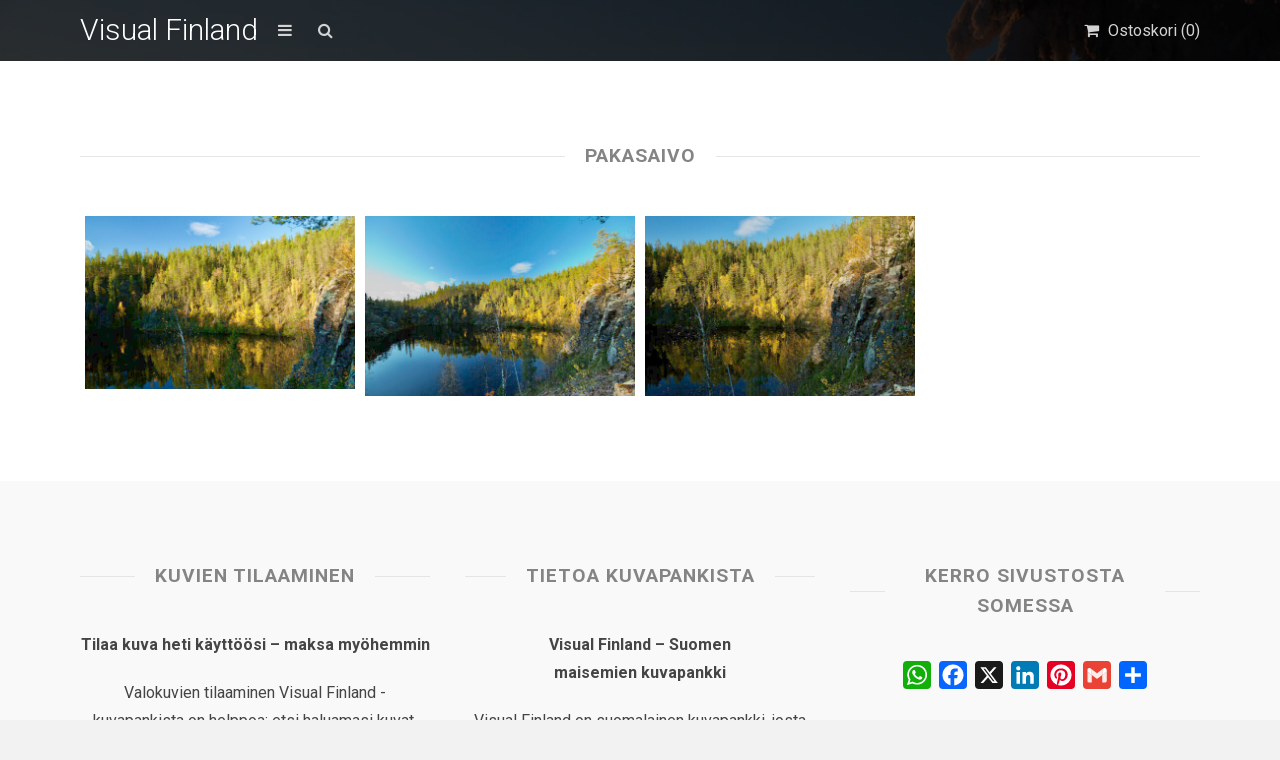

--- FILE ---
content_type: text/html; charset=UTF-8
request_url: https://visualfinland.com/downloads/tag/pakasaivo/
body_size: 15100
content:
<!DOCTYPE html>
<html lang="fi">
	<head>
		<meta charset="UTF-8">
		<meta name="viewport" content="width=device-width, initial-scale=1, maximum-scale=1, user-scalable=0"/>
		<link rel="profile" href="http://gmpg.org/xfn/11">
		<link rel="pingback" href="https://visualfinland.com/xmlrpc.php">
		
				
		<meta name='robots' content='index, follow, max-image-preview:large, max-snippet:-1, max-video-preview:-1' />

	<!-- This site is optimized with the Yoast SEO plugin v26.8 - https://yoast.com/product/yoast-seo-wordpress/ -->
	<title>Pakasaivo | Kuvia | Visual Finland -kuvapankki</title>
	<meta name="description" content="Visual Finland on suomalainen kuvapankki, josta löydät kauniita kuvia Suomesta. Tilaa kuvatoimiston Suomi-valokuvia omaan käyttöösi. Tervetuloa!" />
	<link rel="canonical" href="https://visualfinland.com/downloads/tag/pakasaivo/" />
	<meta property="og:locale" content="fi_FI" />
	<meta property="og:type" content="article" />
	<meta property="og:title" content="Pakasaivo | Kuvia | Visual Finland -kuvapankki" />
	<meta property="og:description" content="Visual Finland on suomalainen kuvapankki, josta löydät kauniita kuvia Suomesta. Tilaa kuvatoimiston Suomi-valokuvia omaan käyttöösi. Tervetuloa!" />
	<meta property="og:url" content="https://visualfinland.com/downloads/tag/pakasaivo/" />
	<meta property="og:site_name" content="Visual Finland" />
	<meta property="og:image" content="https://visualfinland.com/wp-content/uploads/2020/08/Kilpisjarvi-Visualfinland-JuhaKalaoja.jpg" />
	<meta property="og:image:width" content="1920" />
	<meta property="og:image:height" content="1036" />
	<meta property="og:image:type" content="image/jpeg" />
	<meta name="twitter:card" content="summary_large_image" />
	<meta name="twitter:site" content="@visualfinland" />
	<script type="application/ld+json" class="yoast-schema-graph">{"@context":"https://schema.org","@graph":[{"@type":"CollectionPage","@id":"https://visualfinland.com/downloads/tag/pakasaivo/","url":"https://visualfinland.com/downloads/tag/pakasaivo/","name":"Pakasaivo | Kuvia | Visual Finland -kuvapankki","isPartOf":{"@id":"https://visualfinland.com/#website"},"primaryImageOfPage":{"@id":"https://visualfinland.com/downloads/tag/pakasaivo/#primaryimage"},"image":{"@id":"https://visualfinland.com/downloads/tag/pakasaivo/#primaryimage"},"thumbnailUrl":"https://visualfinland.com/wp-content/uploads/edd/2023/02/IMG_6303-scaled.jpeg","description":"Visual Finland on suomalainen kuvapankki, josta löydät kauniita kuvia Suomesta. Tilaa kuvatoimiston Suomi-valokuvia omaan käyttöösi. Tervetuloa!","breadcrumb":{"@id":"https://visualfinland.com/downloads/tag/pakasaivo/#breadcrumb"},"inLanguage":"fi"},{"@type":"ImageObject","inLanguage":"fi","@id":"https://visualfinland.com/downloads/tag/pakasaivo/#primaryimage","url":"https://visualfinland.com/wp-content/uploads/edd/2023/02/IMG_6303-scaled.jpeg","contentUrl":"https://visualfinland.com/wp-content/uploads/edd/2023/02/IMG_6303-scaled.jpeg","width":2560,"height":1645},{"@type":"BreadcrumbList","@id":"https://visualfinland.com/downloads/tag/pakasaivo/#breadcrumb","itemListElement":[{"@type":"ListItem","position":1,"name":"Home","item":"https://visualfinland.com/"},{"@type":"ListItem","position":2,"name":"Pakasaivo"}]},{"@type":"WebSite","@id":"https://visualfinland.com/#website","url":"https://visualfinland.com/","name":"Visual Finland","description":"Suomen maisemien kuvapankki","potentialAction":[{"@type":"SearchAction","target":{"@type":"EntryPoint","urlTemplate":"https://visualfinland.com/?s={search_term_string}"},"query-input":{"@type":"PropertyValueSpecification","valueRequired":true,"valueName":"search_term_string"}}],"inLanguage":"fi"}]}</script>
	<!-- / Yoast SEO plugin. -->


<link rel='dns-prefetch' href='//static.addtoany.com' />
<link rel='dns-prefetch' href='//www.googletagmanager.com' />
<link rel='dns-prefetch' href='//fonts.googleapis.com' />
<link rel="alternate" type="application/rss+xml" title="Visual Finland &raquo; syöte" href="https://visualfinland.com/feed/" />
<link rel="alternate" type="application/rss+xml" title="Visual Finland &raquo; kommenttien syöte" href="https://visualfinland.com/comments/feed/" />
<link rel="alternate" type="application/rss+xml" title="Syöte: Visual Finland &raquo; Pakasaivo Download Tag" href="https://visualfinland.com/downloads/tag/pakasaivo/feed/" />
<style id='wp-img-auto-sizes-contain-inline-css' type='text/css'>
img:is([sizes=auto i],[sizes^="auto," i]){contain-intrinsic-size:3000px 1500px}
/*# sourceURL=wp-img-auto-sizes-contain-inline-css */
</style>
<style id='wp-emoji-styles-inline-css' type='text/css'>

	img.wp-smiley, img.emoji {
		display: inline !important;
		border: none !important;
		box-shadow: none !important;
		height: 1em !important;
		width: 1em !important;
		margin: 0 0.07em !important;
		vertical-align: -0.1em !important;
		background: none !important;
		padding: 0 !important;
	}
/*# sourceURL=wp-emoji-styles-inline-css */
</style>
<link rel='stylesheet' id='simple-google-adsense-styles-css' href='https://visualfinland.com/wp-content/plugins/simple-google-adsense/assets/css/adsense.css?ver=1.2.0' type='text/css' media='all' />
<link rel='stylesheet' id='edd-styles-css' href='https://visualfinland.com/wp-content/plugins/easy-digital-downloads/assets/css/edd.min.css?ver=3.1.5' type='text/css' media='all' />
<style id='edd-styles-inline-css' type='text/css'>
body{--edd-blocks-light-grey:#eee;}
/*# sourceURL=edd-styles-inline-css */
</style>
<link rel='stylesheet' id='css-stocky-css' href='https://visualfinland.com/wp-content/themes/stocky/style.css?ver=6.9' type='text/css' media='all' />
<link rel='stylesheet' id='jquery-fancybox-css' href='https://visualfinland.com/wp-content/themes/stocky/includes/fancybox/jquery.fancybox.css?ver=6.9' type='text/css' media='all' />
<link rel='stylesheet' id='font-Roboto-css' href='//fonts.googleapis.com/css?family=Roboto%3A300%2C400%2C400italic%2C700%2C700italic&#038;ver=6.9' type='text/css' media='all' />
<link rel='stylesheet' id='font-awesome-css' href='https://visualfinland.com/wp-content/themes/stocky/includes/css/font-awesome.min.css?ver=6.9' type='text/css' media='all' />
<link rel='stylesheet' id='addtoany-css' href='https://visualfinland.com/wp-content/plugins/add-to-any/addtoany.min.css?ver=1.16' type='text/css' media='all' />
<script type="text/javascript" id="addtoany-core-js-before">
/* <![CDATA[ */
window.a2a_config=window.a2a_config||{};a2a_config.callbacks=[];a2a_config.overlays=[];a2a_config.templates={};a2a_localize = {
	Share: "Share",
	Save: "Save",
	Subscribe: "Subscribe",
	Email: "Email",
	Bookmark: "Bookmark",
	ShowAll: "Show all",
	ShowLess: "Show less",
	FindServices: "Find service(s)",
	FindAnyServiceToAddTo: "Instantly find any service to add to",
	PoweredBy: "Powered by",
	ShareViaEmail: "Share via email",
	SubscribeViaEmail: "Subscribe via email",
	BookmarkInYourBrowser: "Bookmark in your browser",
	BookmarkInstructions: "Press Ctrl+D or \u2318+D to bookmark this page",
	AddToYourFavorites: "Add to your favorites",
	SendFromWebOrProgram: "Send from any email address or email program",
	EmailProgram: "Email program",
	More: "More&#8230;",
	ThanksForSharing: "Thanks for sharing!",
	ThanksForFollowing: "Thanks for following!"
};


//# sourceURL=addtoany-core-js-before
/* ]]> */
</script>
<script type="text/javascript" defer src="https://static.addtoany.com/menu/page.js" id="addtoany-core-js"></script>
<script type="text/javascript" src="https://visualfinland.com/wp-includes/js/jquery/jquery.min.js?ver=3.7.1" id="jquery-core-js"></script>
<script type="text/javascript" src="https://visualfinland.com/wp-includes/js/jquery/jquery-migrate.min.js?ver=3.4.1" id="jquery-migrate-js"></script>
<script type="text/javascript" defer src="https://visualfinland.com/wp-content/plugins/add-to-any/addtoany.min.js?ver=1.1" id="addtoany-jquery-js"></script>
<script type="text/javascript" id="ulwm-no-right-click-js-extra">
/* <![CDATA[ */
var ulwmNRCargs = {"rightclick":"Y","draganddrop":"Y"};
//# sourceURL=ulwm-no-right-click-js-extra
/* ]]> */
</script>
<script type="text/javascript" src="https://visualfinland.com/wp-content/plugins/ultimate-watermark/assets/js/no-right-click.js?ver=1.1.1" id="ulwm-no-right-click-js"></script>
<script type="text/javascript" src="https://visualfinland.com/wp-content/themes/stocky/includes/fancybox/jquery.fancybox.pack.js?ver=6.9" id="jquery-fancybox-js"></script>
<script type="text/javascript" src="https://visualfinland.com/wp-content/themes/stocky/includes/js/jquery.stellar.js?ver=6.9" id="jquery-stellar-js"></script>
<script type="text/javascript" src="https://visualfinland.com/wp-content/themes/stocky/includes/js/jquery.mobilemenu.js?ver=6.9" id="jquery-mobilemenu-js"></script>
<script type="text/javascript" src="https://visualfinland.com/wp-content/themes/stocky/includes/js/jquery.fitvids.js?ver=6.9" id="jquery-fitvids-js"></script>

<!-- Google tag (gtag.js) snippet added by Site Kit -->
<!-- Google Analytics snippet added by Site Kit -->
<!-- Google Ads snippet added by Site Kit -->
<script type="text/javascript" src="https://www.googletagmanager.com/gtag/js?id=GT-K8DZNG4R" id="google_gtagjs-js" async></script>
<script type="text/javascript" id="google_gtagjs-js-after">
/* <![CDATA[ */
window.dataLayer = window.dataLayer || [];function gtag(){dataLayer.push(arguments);}
gtag("set","linker",{"domains":["visualfinland.com"]});
gtag("js", new Date());
gtag("set", "developer_id.dZTNiMT", true);
gtag("config", "GT-K8DZNG4R");
gtag("config", "AW-16516741316");
//# sourceURL=google_gtagjs-js-after
/* ]]> */
</script>
<link rel="https://api.w.org/" href="https://visualfinland.com/wp-json/" /><link rel="alternate" title="JSON" type="application/json" href="https://visualfinland.com/wp-json/wp/v2/edd-tags/2824" /><link rel="EditURI" type="application/rsd+xml" title="RSD" href="https://visualfinland.com/xmlrpc.php?rsd" />
<meta name="generator" content="WordPress 6.9" />
		<script type="text/javascript">
			//<![CDATA[
			var show_msg = '';
			if (show_msg !== '0') {
				var options = {view_src: "View Source is disabled!", inspect_elem: "Inspect Element is disabled!", right_click: "Right click is disabled!", copy_cut_paste_content: "Cut/Copy/Paste is disabled!", image_drop: "Image Drag-n-Drop is disabled!" }
			} else {
				var options = '';
			}

         	function nocontextmenu(e) { return false; }
         	document.oncontextmenu = nocontextmenu;
         	document.ondragstart = function() { return false;}

			document.onmousedown = function (event) {
				event = (event || window.event);
				if (event.keyCode === 123) {
					if (show_msg !== '0') {show_toast('inspect_elem');}
					return false;
				}
			}
			document.onkeydown = function (event) {
				event = (event || window.event);
				//alert(event.keyCode);   return false;
				if (event.keyCode === 123 ||
						event.ctrlKey && event.shiftKey && event.keyCode === 73 ||
						event.ctrlKey && event.shiftKey && event.keyCode === 75) {
					if (show_msg !== '0') {show_toast('inspect_elem');}
					return false;
				}
				if (event.ctrlKey && event.keyCode === 85) {
					if (show_msg !== '0') {show_toast('view_src');}
					return false;
				}
			}
			function addMultiEventListener(element, eventNames, listener) {
				var events = eventNames.split(' ');
				for (var i = 0, iLen = events.length; i < iLen; i++) {
					element.addEventListener(events[i], function (e) {
						e.preventDefault();
						if (show_msg !== '0') {
							show_toast(listener);
						}
					});
				}
			}
			addMultiEventListener(document, 'contextmenu', 'right_click');
			addMultiEventListener(document, 'cut copy paste print', 'copy_cut_paste_content');
			addMultiEventListener(document, 'drag drop', 'image_drop');
			function show_toast(text) {
				var x = document.getElementById("amm_drcfw_toast_msg");
				x.innerHTML = eval('options.' + text);
				x.className = "show";
				setTimeout(function () {
					x.className = x.className.replace("show", "")
				}, 3000);
			}
		//]]>
		</script>
		<style type="text/css">body * :not(input):not(textarea){user-select:none !important; -webkit-touch-callout: none !important;  -webkit-user-select: none !important; -moz-user-select:none !important; -khtml-user-select:none !important; -ms-user-select: none !important;}#amm_drcfw_toast_msg{visibility:hidden;min-width:250px;margin-left:-125px;background-color:#333;color:#fff;text-align:center;border-radius:2px;padding:16px;position:fixed;z-index:999;left:50%;bottom:30px;font-size:17px}#amm_drcfw_toast_msg.show{visibility:visible;-webkit-animation:fadein .5s,fadeout .5s 2.5s;animation:fadein .5s,fadeout .5s 2.5s}@-webkit-keyframes fadein{from{bottom:0;opacity:0}to{bottom:30px;opacity:1}}@keyframes fadein{from{bottom:0;opacity:0}to{bottom:30px;opacity:1}}@-webkit-keyframes fadeout{from{bottom:30px;opacity:1}to{bottom:0;opacity:0}}@keyframes fadeout{from{bottom:30px;opacity:1}to{bottom:0;opacity:0}}</style>
		
		<!-- GA Google Analytics @ https://m0n.co/ga -->
		<script async src="https://www.googletagmanager.com/gtag/js?id= AW-11070627020"></script>
		<script>
			window.dataLayer = window.dataLayer || [];
			function gtag(){dataLayer.push(arguments);}
			gtag('js', new Date());
			gtag('config', ' AW-11070627020');
		</script>

	<meta name="generator" content="Site Kit by Google 1.171.0" />                <!-- auto ad code generated with AdFlow plugin v1.2.0 -->
                <script async src="//pagead2.googlesyndication.com/pagead/js/adsbygoogle.js"></script>
                <script>
                (adsbygoogle = window.adsbygoogle || []).push({
                     google_ad_client: "ca-G-G63X3CSZ8G",
                     enable_page_level_ads: true
                });
                </script>      
                <!-- / AdFlow plugin --><meta name="generator" content="Easy Digital Downloads v3.1.5" />
<style type="text/css">
a {
	color:#d89d08;
}

a:hover,
.meta_block a:hover {
	color:#473f22;
}

input[type="submit"],
button[type="submit"],
.btn,
div.fes-form .fes-submit input[type="submit"],
a.button,
a.more-link,
.widget .cart_item.edd_checkout a,
.stocky_navigation a,
.fes-product-list-pagination-container a,
.edd-reviews-voting-buttons a.vote-yes,
.edd-reviews-voting-buttons a.vote-no,
#edd-purchase-button,
.edd-submit,
input.edd-submit[type="submit"],
.edd-submit.button,
.edd-submit.button:visited,
.navigation a,
.navigation span.current,
a.insert-file-row  {
	border-color:#e5b20b !important;
	color:#e5b20b !important;
}

input[type="submit"]:hover,
button[type="submit"]:hover,
.btn:hover,
div.fes-form .fes-submit input[type="submit"]:hover,
a.button:hover,
a.more-link:hover,
.widget .cart_item.edd_checkout a:hover,
.stocky_navigation a:hover,
.fes-product-list-pagination-container a:hover,
.edd-reviews-voting-buttons a.vote-yes:hover,
.edd-reviews-voting-buttons a.vote-no:hover,
#edd-purchase-button:hover,
.edd-submit:hover,
input.edd-submit[type="submit"]:hover,
.edd-submit.button:hover,
.navigation a:hover,
.navigation span.current,
a.insert-file-row:hover,
.sweet-alert button  {
	background-color:#e5b20b !important;
}

#header,
body.page-template-page-login-php {
	background-image:url("https://visualfinland.com/wp-content/uploads/2021/12/visualfinland_etusivu_2875kp.jpeg");
}
#home_cta {
	background-image:url("https://visualfinland.com/wp-content/uploads/2025/11/Black-Minimalist-Nature-Vintage-Banner-5-scaled.jpg");
}
</style><script type="text/javascript">
/* <![CDATA[  */


jQuery(document).ready(function($){

	// load mobile menu
	$('#main_menu ul.menu').mobileMenu();
    $('select.select-menu').each(function(){
        var title = $(this).attr('title');
        if( $('option:selected', this).val() != ''  ) title = $('option:selected',this).text();
        $(this)
            .css({'z-index':10,'opacity':0,'-khtml-appearance':'none'})
            .after('<span class="select">' + title + '</span>')
            .change(function(){
                val = $('option:selected',this).text();
                $(this).next().text(val);
            })
    });

	/* Masonry */
	var $container = $('.edd_downloads_list');
	// initialize Masonry after all images have loaded
	$container.imagesLoaded( function() {
		$container.masonry( { itemSelector: '.edd_download' } );
	});
	
	// Moving the pagination up a div
	var $edd_pagination = $('#edd_download_pagination');
	$edd_pagination.parent().after($edd_pagination);

	/* Parallax */
	(function(){
		var ua = navigator.userAgent,
		isMobileWebkit = /WebKit/.test(ua) && /Mobile/.test(ua);

		/* only show if not on mobile */
		if (isMobileWebkit) {
// 			$('html').addClass('stocky_mobile');
		} else {
			$.stellar({
				horizontalScrolling: false,
				verticalOffset: 0
			});
		}

	})();

	// FitVids
	$("#content").fitVids();

	/* Menu Toggle */
	$('#menu_toggle').click(function() {
		$('#main_menu').slideToggle('fast');
	});

	/* Search Toggle */
	$('#search_toggle').click(function() {
		$('#search_wrap').slideToggle('fast');
	});

	/* Ratings */
	$( '.comment_form_rating .edd_reviews_rating_box' ).find('a').on('click', function (e) {
		e.preventDefault();
		$( '.comment_form_rating .edd_reviews_rating_box' ).find('a').removeClass( 'active' );
		$( this ).addClass( 'active' );
	});

	/* Add span within comment reply title, move the <small> outside of it */
	$('#reply-title').wrapInner('<span>').append( $('#reply-title small') );

	// Increase counter on add to cart
	$('.purAddToCart').ajaxComplete(function(event,request, settings) {
		if(JSON.parse(request.responseText).msgId == 0) {
			var currentCount = parseInt($('#header_cart_count').text());
			var newCount = currentCount + 1;
			$('#header_cart_count').text(newCount);
		}
	});

	// Fancybox
	if( $('.lightbox').length ) {
		$(".lightbox").attr('rel', 'gallery').fancybox({
			'transitionIn'		: 'fade',
			'transitionOut'		: 'fade',
			'showNavArrows' 	: 'true'
		});
	}


});
/* ]]> */
</script>
<!-- Google AdSense meta tags added by Site Kit -->
<meta name="google-adsense-platform-account" content="ca-host-pub-2644536267352236">
<meta name="google-adsense-platform-domain" content="sitekit.withgoogle.com">
<!-- End Google AdSense meta tags added by Site Kit -->
<style type="text/css">.recentcomments a{display:inline !important;padding:0 !important;margin:0 !important;}</style><link rel="icon" href="https://visualfinland.com/wp-content/uploads/2018/08/cropped-vuoristo-245x245.jpg" sizes="32x32" />
<link rel="icon" href="https://visualfinland.com/wp-content/uploads/2018/08/cropped-vuoristo-245x245.jpg" sizes="192x192" />
<link rel="apple-touch-icon" href="https://visualfinland.com/wp-content/uploads/2018/08/cropped-vuoristo-245x245.jpg" />
<meta name="msapplication-TileImage" content="https://visualfinland.com/wp-content/uploads/2018/08/cropped-vuoristo-280x280.jpg" />
<noscript><style id="rocket-lazyload-nojs-css">.rll-youtube-player, [data-lazy-src]{display:none !important;}</style></noscript>	</head>
	<body class="archive tax-download_tag term-pakasaivo term-2824 wp-theme-stocky button_light content_left edd-js-none">
		<section id="site_wrap">

			
			<header class="wrapper dark_scheme" id="header" data-stellar-background-ratio="0.5">
				<div class="container">

					<div id="menu_wrap" class="clearfix">

						
						<div id="logo_wrap">
						<h1 class="sitename_logo"><a href="https://visualfinland.com" title="Visual Finland">Visual Finland</a></h1>
						</div>

						
												<a href="#" id="menu_toggle"></a>
						
						<a href="#" id="search_toggle"></a>

						<div id="cart_links" class="clearfix">
							<ul>

								
									
								
								<li>
									<a href="https://visualfinland.com/home/kuvatilaus/" title="Ostoskori" id="head_cart">
										<span>Ostoskori (<span id="header_cart_count" class="edd-cart-quantity">0</span>)</span>
									</a>
								</li>

								
							</ul>
						</div>

						<div id="search_wrap">
							<form method="get" class="searchform" action="https://visualfinland.com/">
	<div>
		<input type="text" class="search_input" value="" name="s" onfocus="if (this.value == 'Search Products') {this.value = '';}" onblur="if (this.value == '') {this.value = 'Search Products';}" />
		<input type="hidden" id="searchsubmit" value="Search" />
		<input type="hidden" name="post_type" value="download" />
	</div>
</form>						</div>

					</div>

										<nav id="main_menu" class="clearfix ">
						<div id="stocky_menu_container" class="menu-valikko-container"><ul id="stocky_menu" class="menu"><li id="menu-item-3400" class="menu-item menu-item-type-custom menu-item-object-custom menu-item-home menu-item-3400"><a href="https://visualfinland.com">Etusivu</a></li>
<li id="menu-item-3406" class="menu-item menu-item-type-post_type menu-item-object-page menu-item-3406"><a href="https://visualfinland.com/nain-tilaat-kuvan-visual-finland-kuvapankista/">Näin tilaat kuvan</a></li>
<li id="menu-item-3594" class="menu-item menu-item-type-post_type menu-item-object-page menu-item-3594"><a href="https://visualfinland.com/lisatietoa-laskutuksesta/">Tietoa laskutuksesta</a></li>
<li id="menu-item-7771" class="menu-item menu-item-type-post_type menu-item-object-page menu-item-7771"><a href="https://visualfinland.com/usein-kysytyt-kysymykset-ukk/">Usein kysytyt kysymykset</a></li>
<li id="menu-item-11403" class="menu-item menu-item-type-post_type menu-item-object-page menu-item-11403"><a href="https://visualfinland.com/tietosuojaseloste-2/">Tietosuojaseloste</a></li>
<li id="menu-item-7772" class="menu-item menu-item-type-post_type menu-item-object-page menu-item-7772"><a href="https://visualfinland.com/palaute/">Ota yhteyttä</a></li>
<li id="menu-item-8954" class="menu-item menu-item-type-post_type menu-item-object-page menu-item-8954"><a href="https://visualfinland.com/kuvapankki-kuvien-hyodyntaminen/">Referenssit</a></li>
</ul></div>					</nav>

					
				</div>
			</header>

			
			<section class="wrapper" id="content">				<div class="container clearfix"><div class="the_archive" >
	
	<div class="box_title">
		<h4>
								Pakasaivo				</h4>
	</div>

	
	
		<section id="image_grid" class="clearfix">
			<div id="stocky_downloads_list" class="edd_downloads_list">
				
					<div class="edd_download post-10387 type-download status-publish has-post-thumbnail hentry download_category-lappi-kuvapankki download_category-muonio-kuvia-muoniosta-kuvapankki download_tag-jarvi download_tag-lappi download_tag-muonio-kuvapankki-kuvia-muoniosta download_tag-pakasaivo download_tag-retkikohde download_tag-retkipaikka download_tag-rotko download_tag-rotkojarvi download_tag-saamelaisuus download_tag-syyskuvia-suomesta-syksy-kuvia edd-download edd-download-cat-lappi-kuvapankki edd-download-cat-muonio-kuvia-muoniosta-kuvapankki edd-download-tag-jarvi edd-download-tag-lappi edd-download-tag-muonio-kuvapankki-kuvia-muoniosta edd-download-tag-pakasaivo edd-download-tag-retkikohde edd-download-tag-retkipaikka edd-download-tag-rotko edd-download-tag-rotkojarvi edd-download-tag-saamelaisuus edd-download-tag-syyskuvia-suomesta-syksy-kuvia">
						<div class="edd_download_inner">
								<div class="edd_download_image">
		<a href="https://visualfinland.com/downloads/pakasaivo-saamelaisten-pyha-rotkojarvi/" title="Pakasaivo – saamelaisten pyhä rotkojärvi">
			<img width="548" height="352" src="data:image/svg+xml,%3Csvg%20xmlns='http://www.w3.org/2000/svg'%20viewBox='0%200%20548%20352'%3E%3C/svg%3E" class="attachment-product_main size-product_main wp-post-image" alt="" decoding="async" fetchpriority="high" data-lazy-srcset="https://visualfinland.com/wp-content/uploads/edd/2023/02/IMG_6303-scaled-548x352.jpeg 548w, https://visualfinland.com/wp-content/uploads/edd/2023/02/IMG_6303-scaled-768x494.jpeg 768w, https://visualfinland.com/wp-content/uploads/edd/2023/02/IMG_6303-scaled-1536x987.jpeg 1536w, https://visualfinland.com/wp-content/uploads/edd/2023/02/IMG_6303-scaled-2048x1316.jpeg 2048w, https://visualfinland.com/wp-content/uploads/edd/2023/02/IMG_6303-scaled-1560x1002.jpeg 1560w, https://visualfinland.com/wp-content/uploads/edd/2023/02/IMG_6303-scaled-245x157.jpeg 245w" data-lazy-sizes="(max-width: 548px) 100vw, 548px" data-lazy-src="https://visualfinland.com/wp-content/uploads/edd/2023/02/IMG_6303-scaled-548x352.jpeg" /><noscript><img width="548" height="352" src="https://visualfinland.com/wp-content/uploads/edd/2023/02/IMG_6303-scaled-548x352.jpeg" class="attachment-product_main size-product_main wp-post-image" alt="" decoding="async" fetchpriority="high" srcset="https://visualfinland.com/wp-content/uploads/edd/2023/02/IMG_6303-scaled-548x352.jpeg 548w, https://visualfinland.com/wp-content/uploads/edd/2023/02/IMG_6303-scaled-768x494.jpeg 768w, https://visualfinland.com/wp-content/uploads/edd/2023/02/IMG_6303-scaled-1536x987.jpeg 1536w, https://visualfinland.com/wp-content/uploads/edd/2023/02/IMG_6303-scaled-2048x1316.jpeg 2048w, https://visualfinland.com/wp-content/uploads/edd/2023/02/IMG_6303-scaled-1560x1002.jpeg 1560w, https://visualfinland.com/wp-content/uploads/edd/2023/02/IMG_6303-scaled-245x157.jpeg 245w" sizes="(max-width: 548px) 100vw, 548px" /></noscript>		</a>
		<div class="stocky_hover_details ">

			<div class="stocky_hover_lines">

				<a href="https://visualfinland.com/downloads/pakasaivo-saamelaisten-pyha-rotkojarvi/" title="Pakasaivo – saamelaisten pyhä rotkojärvi" class="dcs_view_details">Katso kuva</a>

				
			</div>

		</div>
	</div>
						</div>
					</div>

				
					<div class="edd_download post-10385 type-download status-publish has-post-thumbnail hentry download_category-lappi-kuvapankki download_category-muonio-kuvia-muoniosta-kuvapankki download_tag-lappi download_tag-muonio-kuvapankki-kuvia-muoniosta download_tag-pakasaivo download_tag-rotko download_tag-rotkojarvi download_tag-saamelaisuus download_tag-syyskuvia-suomesta-syksy-kuvia edd-download edd-download-cat-lappi-kuvapankki edd-download-cat-muonio-kuvia-muoniosta-kuvapankki edd-download-tag-lappi edd-download-tag-muonio-kuvapankki-kuvia-muoniosta edd-download-tag-pakasaivo edd-download-tag-rotko edd-download-tag-rotkojarvi edd-download-tag-saamelaisuus edd-download-tag-syyskuvia-suomesta-syksy-kuvia">
						<div class="edd_download_inner">
								<div class="edd_download_image">
		<a href="https://visualfinland.com/downloads/pakasaivo-nayttava-rotkojarvi-lapissa/" title="Pakasaivo – näyttävä rotkojärvi Lapissa">
			<img width="548" height="365" src="data:image/svg+xml,%3Csvg%20xmlns='http://www.w3.org/2000/svg'%20viewBox='0%200%20548%20365'%3E%3C/svg%3E" class="attachment-product_main size-product_main wp-post-image" alt="" decoding="async" data-lazy-srcset="https://visualfinland.com/wp-content/uploads/edd/2023/02/IMG_6309-scaled-548x365.jpeg 548w, https://visualfinland.com/wp-content/uploads/edd/2023/02/IMG_6309-scaled-768x512.jpeg 768w, https://visualfinland.com/wp-content/uploads/edd/2023/02/IMG_6309-scaled-1536x1024.jpeg 1536w, https://visualfinland.com/wp-content/uploads/edd/2023/02/IMG_6309-scaled-2048x1366.jpeg 2048w, https://visualfinland.com/wp-content/uploads/edd/2023/02/IMG_6309-scaled-1560x1040.jpeg 1560w, https://visualfinland.com/wp-content/uploads/edd/2023/02/IMG_6309-scaled-245x163.jpeg 245w" data-lazy-sizes="(max-width: 548px) 100vw, 548px" data-lazy-src="https://visualfinland.com/wp-content/uploads/edd/2023/02/IMG_6309-scaled-548x365.jpeg" /><noscript><img width="548" height="365" src="https://visualfinland.com/wp-content/uploads/edd/2023/02/IMG_6309-scaled-548x365.jpeg" class="attachment-product_main size-product_main wp-post-image" alt="" decoding="async" srcset="https://visualfinland.com/wp-content/uploads/edd/2023/02/IMG_6309-scaled-548x365.jpeg 548w, https://visualfinland.com/wp-content/uploads/edd/2023/02/IMG_6309-scaled-768x512.jpeg 768w, https://visualfinland.com/wp-content/uploads/edd/2023/02/IMG_6309-scaled-1536x1024.jpeg 1536w, https://visualfinland.com/wp-content/uploads/edd/2023/02/IMG_6309-scaled-2048x1366.jpeg 2048w, https://visualfinland.com/wp-content/uploads/edd/2023/02/IMG_6309-scaled-1560x1040.jpeg 1560w, https://visualfinland.com/wp-content/uploads/edd/2023/02/IMG_6309-scaled-245x163.jpeg 245w" sizes="(max-width: 548px) 100vw, 548px" /></noscript>		</a>
		<div class="stocky_hover_details ">

			<div class="stocky_hover_lines">

				<a href="https://visualfinland.com/downloads/pakasaivo-nayttava-rotkojarvi-lapissa/" title="Pakasaivo – näyttävä rotkojärvi Lapissa" class="dcs_view_details">Katso kuva</a>

				
			</div>

		</div>
	</div>
						</div>
					</div>

				
					<div class="edd_download post-10383 type-download status-publish has-post-thumbnail hentry download_category-lappi-kuvapankki download_category-muonio-kuvia-muoniosta-kuvapankki download_tag-jarvi download_tag-lappi download_tag-muonio-kuvapankki-kuvia-muoniosta download_tag-pakasaivo download_tag-retkikohde download_tag-retkipaikka download_tag-rotko download_tag-rotkojarvi download_tag-saamelaisuus edd-download edd-download-cat-lappi-kuvapankki edd-download-cat-muonio-kuvia-muoniosta-kuvapankki edd-download-tag-jarvi edd-download-tag-lappi edd-download-tag-muonio-kuvapankki-kuvia-muoniosta edd-download-tag-pakasaivo edd-download-tag-retkikohde edd-download-tag-retkipaikka edd-download-tag-rotko edd-download-tag-rotkojarvi edd-download-tag-saamelaisuus">
						<div class="edd_download_inner">
								<div class="edd_download_image">
		<a href="https://visualfinland.com/downloads/pakasaivo-saamelaisten-pyha-paikka-lapissa/" title="Pakasaivo – saamelaisten pyhä paikka Lapissa">
			<img width="548" height="365" src="data:image/svg+xml,%3Csvg%20xmlns='http://www.w3.org/2000/svg'%20viewBox='0%200%20548%20365'%3E%3C/svg%3E" class="attachment-product_main size-product_main wp-post-image" alt="" decoding="async" data-lazy-srcset="https://visualfinland.com/wp-content/uploads/edd/2023/02/IMG_6315-scaled-548x365.jpeg 548w, https://visualfinland.com/wp-content/uploads/edd/2023/02/IMG_6315-scaled-768x512.jpeg 768w, https://visualfinland.com/wp-content/uploads/edd/2023/02/IMG_6315-scaled-1536x1024.jpeg 1536w, https://visualfinland.com/wp-content/uploads/edd/2023/02/IMG_6315-scaled-2048x1366.jpeg 2048w, https://visualfinland.com/wp-content/uploads/edd/2023/02/IMG_6315-scaled-1560x1040.jpeg 1560w, https://visualfinland.com/wp-content/uploads/edd/2023/02/IMG_6315-scaled-245x163.jpeg 245w" data-lazy-sizes="(max-width: 548px) 100vw, 548px" data-lazy-src="https://visualfinland.com/wp-content/uploads/edd/2023/02/IMG_6315-scaled-548x365.jpeg" /><noscript><img width="548" height="365" src="https://visualfinland.com/wp-content/uploads/edd/2023/02/IMG_6315-scaled-548x365.jpeg" class="attachment-product_main size-product_main wp-post-image" alt="" decoding="async" srcset="https://visualfinland.com/wp-content/uploads/edd/2023/02/IMG_6315-scaled-548x365.jpeg 548w, https://visualfinland.com/wp-content/uploads/edd/2023/02/IMG_6315-scaled-768x512.jpeg 768w, https://visualfinland.com/wp-content/uploads/edd/2023/02/IMG_6315-scaled-1536x1024.jpeg 1536w, https://visualfinland.com/wp-content/uploads/edd/2023/02/IMG_6315-scaled-2048x1366.jpeg 2048w, https://visualfinland.com/wp-content/uploads/edd/2023/02/IMG_6315-scaled-1560x1040.jpeg 1560w, https://visualfinland.com/wp-content/uploads/edd/2023/02/IMG_6315-scaled-245x163.jpeg 245w" sizes="(max-width: 548px) 100vw, 548px" /></noscript>		</a>
		<div class="stocky_hover_details ">

			<div class="stocky_hover_lines">

				<a href="https://visualfinland.com/downloads/pakasaivo-saamelaisten-pyha-paikka-lapissa/" title="Pakasaivo – saamelaisten pyhä paikka Lapissa" class="dcs_view_details">Katso kuva</a>

				
			</div>

		</div>
	</div>
						</div>
					</div>

							</div>
			
			<div class="navigation masonry-brick" style="text-align: center;"></div>
		</section><!-- end #image_grid -->

	
	</div><!-- end .posts-wrap -->

<div id="sidebar" class="clearfix">
	</div>		
			</div>		</section>
		
		<footer id="footer" class="wrapper">
			<div class="container clearfix">

												<div id="footer_widgets" class="footer_widget_overflow clearfix">
					<div class="footer_widget widget"><div class="box_title"><h4>Kuvien tilaaminen</h4></div>			<div class="textwidget"><p><strong>Tilaa kuva heti käyttöösi &#8211; maksa myöhemmin</strong></p>
<ul>
<li>Valokuvien tilaaminen Visual Finland -kuvapankista on helppoa: etsi haluamasi kuvat, tee tilaus ostoskorissa ja seuraa sähköpostiisi saapuvia ohjeita. Kuvatilaukset maksetaan laskulla 14 vuorokauden maksuajalla.</li>
<li><strong>Yhteystiedot</strong></li>
<li>info(at)visualfinland.com | 040 5311 064</li>
</ul>
</div>
		</div><div class="footer_widget widget"><div class="box_title"><h4>Tietoa kuvapankista</h4></div>			<div class="textwidget"><p><strong>Visual Finland – Suomen maisemien kuvapankki</strong></p>
<ul>
<li>Visual Finland on suomalainen kuvapankki, josta voit tilata kauniita Suomi-kuvia viestintään, markkinointiin ja tilojen sisustukseen. Löydä suosikkikuvasi ja hyödynnä digitaalisia kuvatiedostoja parhaaksi katsomallasi tavalla.</li>
<li style="list-style-type: none;">
<ul>
<li>Tervetuloa ihailemaan Suomen kauneimpia maisemia!</li>
<li></li>
<li></li>
</ul>
</li>
</ul>
</div>
		</div><div class="footer_widget widget"><div class="box_title"><h4>Kerro sivustosta somessa</h4></div><div class="a2a_kit a2a_kit_size_28 addtoany_list"><a class="a2a_button_whatsapp" href="https://www.addtoany.com/add_to/whatsapp?linkurl=https%3A%2F%2Fvisualfinland.com%2Fdownloads%2Ftag%2Fpakasaivo%2F&amp;linkname=Pakasaivo%20%7C%20Kuvia%20%7C%20Visual%20Finland%20-kuvapankki" title="WhatsApp" rel="nofollow noopener" target="_blank"></a><a class="a2a_button_facebook" href="https://www.addtoany.com/add_to/facebook?linkurl=https%3A%2F%2Fvisualfinland.com%2Fdownloads%2Ftag%2Fpakasaivo%2F&amp;linkname=Pakasaivo%20%7C%20Kuvia%20%7C%20Visual%20Finland%20-kuvapankki" title="Facebook" rel="nofollow noopener" target="_blank"></a><a class="a2a_button_x" href="https://www.addtoany.com/add_to/x?linkurl=https%3A%2F%2Fvisualfinland.com%2Fdownloads%2Ftag%2Fpakasaivo%2F&amp;linkname=Pakasaivo%20%7C%20Kuvia%20%7C%20Visual%20Finland%20-kuvapankki" title="X" rel="nofollow noopener" target="_blank"></a><a class="a2a_button_linkedin" href="https://www.addtoany.com/add_to/linkedin?linkurl=https%3A%2F%2Fvisualfinland.com%2Fdownloads%2Ftag%2Fpakasaivo%2F&amp;linkname=Pakasaivo%20%7C%20Kuvia%20%7C%20Visual%20Finland%20-kuvapankki" title="LinkedIn" rel="nofollow noopener" target="_blank"></a><a class="a2a_button_pinterest" href="https://www.addtoany.com/add_to/pinterest?linkurl=https%3A%2F%2Fvisualfinland.com%2Fdownloads%2Ftag%2Fpakasaivo%2F&amp;linkname=Pakasaivo%20%7C%20Kuvia%20%7C%20Visual%20Finland%20-kuvapankki" title="Pinterest" rel="nofollow noopener" target="_blank"></a><a class="a2a_button_google_gmail" href="https://www.addtoany.com/add_to/google_gmail?linkurl=https%3A%2F%2Fvisualfinland.com%2Fdownloads%2Ftag%2Fpakasaivo%2F&amp;linkname=Pakasaivo%20%7C%20Kuvia%20%7C%20Visual%20Finland%20-kuvapankki" title="Gmail" rel="nofollow noopener" target="_blank"></a><a class="a2a_dd addtoany_share_save addtoany_share" href="https://www.addtoany.com/share"></a></div></div><div class="footer_widget widget"><div class="box_title"><h4>Suositut avainsanat</h4></div><div class="tagcloud"><a href="https://visualfinland.com/downloads/tag/arkkitehtuuri/" class="tag-cloud-link tag-link-55 tag-link-position-1" style="font-size: 8.6511627906977pt;" aria-label="arkkitehtuuri (141 kohdetta)">arkkitehtuuri</a>
<a href="https://visualfinland.com/downloads/tag/auringonlasku-kuvia-suomesta/" class="tag-cloud-link tag-link-37 tag-link-position-2" style="font-size: 15.488372093023pt;" aria-label="auringonlasku (373 kohdetta)">auringonlasku</a>
<a href="https://visualfinland.com/downloads/tag/drone-kuvia-suomesta/" class="tag-cloud-link tag-link-840 tag-link-position-3" style="font-size: 15.813953488372pt;" aria-label="drone (391 kohdetta)">drone</a>
<a href="https://visualfinland.com/downloads/tag/hailuoto/" class="tag-cloud-link tag-link-199 tag-link-position-4" style="font-size: 8.1627906976744pt;" aria-label="hailuoto (132 kohdetta)">hailuoto</a>
<a href="https://visualfinland.com/downloads/tag/helsinki/" class="tag-cloud-link tag-link-27 tag-link-position-5" style="font-size: 10.116279069767pt;" aria-label="Helsinki (173 kohdetta)">Helsinki</a>
<a href="https://visualfinland.com/downloads/tag/historia/" class="tag-cloud-link tag-link-350 tag-link-position-6" style="font-size: 10.116279069767pt;" aria-label="historia (172 kohdetta)">historia</a>
<a href="https://visualfinland.com/downloads/tag/ihminen/" class="tag-cloud-link tag-link-46 tag-link-position-7" style="font-size: 10.441860465116pt;" aria-label="ihminen (180 kohdetta)">ihminen</a>
<a href="https://visualfinland.com/downloads/tag/ihmiset/" class="tag-cloud-link tag-link-264 tag-link-position-8" style="font-size: 8.3255813953488pt;" aria-label="ihmiset (135 kohdetta)">ihmiset</a>
<a href="https://visualfinland.com/downloads/tag/ilmakuva/" class="tag-cloud-link tag-link-155 tag-link-position-9" style="font-size: 16.139534883721pt;" aria-label="ilmakuva (410 kohdetta)">ilmakuva</a>
<a href="https://visualfinland.com/downloads/tag/ilmakuvia-suomesta/" class="tag-cloud-link tag-link-1684 tag-link-position-10" style="font-size: 13.53488372093pt;" aria-label="ilmakuvia suomesta (282 kohdetta)">ilmakuvia suomesta</a>
<a href="https://visualfinland.com/downloads/tag/joki/" class="tag-cloud-link tag-link-47 tag-link-position-11" style="font-size: 13.860465116279pt;" aria-label="joki (296 kohdetta)">joki</a>
<a href="https://visualfinland.com/downloads/tag/jarvi/" class="tag-cloud-link tag-link-102 tag-link-position-12" style="font-size: 17.116279069767pt;" aria-label="järvi (464 kohdetta)">järvi</a>
<a href="https://visualfinland.com/downloads/tag/kansallismaisema/" class="tag-cloud-link tag-link-578 tag-link-position-13" style="font-size: 15.813953488372pt;" aria-label="kansallismaisema (385 kohdetta)">kansallismaisema</a>
<a href="https://visualfinland.com/downloads/tag/kansallispuisto/" class="tag-cloud-link tag-link-19 tag-link-position-14" style="font-size: 9.3023255813953pt;" aria-label="kansallispuisto (153 kohdetta)">kansallispuisto</a>
<a href="https://visualfinland.com/downloads/tag/kesakuvia-suomesta-kesa-kuvia/" class="tag-cloud-link tag-link-25 tag-link-position-15" style="font-size: 20.372093023256pt;" aria-label="kesä (733 kohdetta)">kesä</a>
<a href="https://visualfinland.com/downloads/tag/kesailta/" class="tag-cloud-link tag-link-32 tag-link-position-16" style="font-size: 13.046511627907pt;" aria-label="kesäilta (264 kohdetta)">kesäilta</a>
<a href="https://visualfinland.com/downloads/tag/kevat-kuvia-suomesta/" class="tag-cloud-link tag-link-116 tag-link-position-17" style="font-size: 8.8139534883721pt;" aria-label="kevät (144 kohdetta)">kevät</a>
<a href="https://visualfinland.com/downloads/tag/kirkko/" class="tag-cloud-link tag-link-75 tag-link-position-18" style="font-size: 10.93023255814pt;" aria-label="kirkko (192 kohdetta)">kirkko</a>
<a href="https://visualfinland.com/downloads/tag/kuvituskuva-luontoaiheisia-kuvituskuvia-suomesta/" class="tag-cloud-link tag-link-140 tag-link-position-19" style="font-size: 10.93023255814pt;" aria-label="kuvituskuva (193 kohdetta)">kuvituskuva</a>
<a href="https://visualfinland.com/downloads/tag/lappi/" class="tag-cloud-link tag-link-18 tag-link-position-20" style="font-size: 17.93023255814pt;" aria-label="lappi (528 kohdetta)">lappi</a>
<a href="https://visualfinland.com/downloads/tag/luonto/" class="tag-cloud-link tag-link-16 tag-link-position-21" style="font-size: 22pt;" aria-label="luonto (930 kohdetta)">luonto</a>
<a href="https://visualfinland.com/downloads/tag/maaseutu-kuvia-maaseudulta/" class="tag-cloud-link tag-link-587 tag-link-position-22" style="font-size: 9.6279069767442pt;" aria-label="maaseutu (161 kohdetta)">maaseutu</a>
<a href="https://visualfinland.com/downloads/tag/maisema-kuvia-suomen-maisemista/" class="tag-cloud-link tag-link-99 tag-link-position-23" style="font-size: 15pt;" aria-label="maisema (347 kohdetta)">maisema</a>
<a href="https://visualfinland.com/downloads/tag/merenranta/" class="tag-cloud-link tag-link-39 tag-link-position-24" style="font-size: 15.976744186047pt;" aria-label="merenranta (400 kohdetta)">merenranta</a>
<a href="https://visualfinland.com/downloads/tag/meri/" class="tag-cloud-link tag-link-38 tag-link-position-25" style="font-size: 18.093023255814pt;" aria-label="meri (535 kohdetta)">meri</a>
<a href="https://visualfinland.com/downloads/tag/metsa/" class="tag-cloud-link tag-link-108 tag-link-position-26" style="font-size: 17.604651162791pt;" aria-label="metsä (499 kohdetta)">metsä</a>
<a href="https://visualfinland.com/downloads/tag/nakoala/" class="tag-cloud-link tag-link-98 tag-link-position-27" style="font-size: 8.1627906976744pt;" aria-label="näköala (131 kohdetta)">näköala</a>
<a href="https://visualfinland.com/downloads/tag/oulu/" class="tag-cloud-link tag-link-8 tag-link-position-28" style="font-size: 13.209302325581pt;" aria-label="Oulu (268 kohdetta)">Oulu</a>
<a href="https://visualfinland.com/downloads/tag/perameri-kuvia-peramerelta/" class="tag-cloud-link tag-link-720 tag-link-position-29" style="font-size: 8pt;" aria-label="perämeri (128 kohdetta)">perämeri</a>
<a href="https://visualfinland.com/downloads/tag/pohjois-pohjanmaa/" class="tag-cloud-link tag-link-443 tag-link-position-30" style="font-size: 12.395348837209pt;" aria-label="pohjois-pohjanmaa (241 kohdetta)">pohjois-pohjanmaa</a>
<a href="https://visualfinland.com/downloads/tag/puisto/" class="tag-cloud-link tag-link-52 tag-link-position-31" style="font-size: 9.4651162790698pt;" aria-label="puisto (156 kohdetta)">puisto</a>
<a href="https://visualfinland.com/downloads/tag/puu/" class="tag-cloud-link tag-link-84 tag-link-position-32" style="font-size: 9.7906976744186pt;" aria-label="puu (164 kohdetta)">puu</a>
<a href="https://visualfinland.com/downloads/tag/paakaupunki/" class="tag-cloud-link tag-link-33 tag-link-position-33" style="font-size: 10.441860465116pt;" aria-label="pääkaupunki (179 kohdetta)">pääkaupunki</a>
<a href="https://visualfinland.com/downloads/tag/paakaupunkiseutu/" class="tag-cloud-link tag-link-2584 tag-link-position-34" style="font-size: 10.441860465116pt;" aria-label="pääkaupunkiseutu (180 kohdetta)">pääkaupunkiseutu</a>
<a href="https://visualfinland.com/downloads/tag/ranta-kuvia-suomen-rannoilta/" class="tag-cloud-link tag-link-162 tag-link-position-35" style="font-size: 11.744186046512pt;" aria-label="ranta (220 kohdetta)">ranta</a>
<a href="https://visualfinland.com/downloads/tag/retkeily-kuvia-kuvapankki/" class="tag-cloud-link tag-link-14 tag-link-position-36" style="font-size: 8.6511627906977pt;" aria-label="retkeily (139 kohdetta)">retkeily</a>
<a href="https://visualfinland.com/downloads/tag/ruska-kuvia/" class="tag-cloud-link tag-link-83 tag-link-position-37" style="font-size: 12.232558139535pt;" aria-label="ruska (233 kohdetta)">ruska</a>
<a href="https://visualfinland.com/downloads/tag/saari-kuvia-saarista/" class="tag-cloud-link tag-link-156 tag-link-position-38" style="font-size: 12.395348837209pt;" aria-label="saari (241 kohdetta)">saari</a>
<a href="https://visualfinland.com/downloads/tag/saaristo/" class="tag-cloud-link tag-link-80 tag-link-position-39" style="font-size: 10.604651162791pt;" aria-label="saaristo (187 kohdetta)">saaristo</a>
<a href="https://visualfinland.com/downloads/tag/silta-kuvia-suomen-silloista/" class="tag-cloud-link tag-link-72 tag-link-position-40" style="font-size: 8.1627906976744pt;" aria-label="silta (132 kohdetta)">silta</a>
<a href="https://visualfinland.com/downloads/tag/suomen-kansallismaisemat-kuvia/" class="tag-cloud-link tag-link-235 tag-link-position-41" style="font-size: 17.279069767442pt;" aria-label="Suomen kansallismaisemat (473 kohdetta)">Suomen kansallismaisemat</a>
<a href="https://visualfinland.com/downloads/tag/syyskuvia-suomesta-syksy-kuvia/" class="tag-cloud-link tag-link-82 tag-link-position-42" style="font-size: 16.46511627907pt;" aria-label="syksy (428 kohdetta)">syksy</a>
<a href="https://visualfinland.com/downloads/tag/talvikuvia-suomesta-talvi-kuvia/" class="tag-cloud-link tag-link-119 tag-link-position-43" style="font-size: 11.093023255814pt;" aria-label="talvi (200 kohdetta)">talvi</a>
<a href="https://visualfinland.com/downloads/tag/tunturi-kuvia-tuntureilta/" class="tag-cloud-link tag-link-23 tag-link-position-44" style="font-size: 14.186046511628pt;" aria-label="tunturi (305 kohdetta)">tunturi</a>
<a href="https://visualfinland.com/downloads/tag/vene/" class="tag-cloud-link tag-link-354 tag-link-position-45" style="font-size: 8pt;" aria-label="vene (128 kohdetta)">vene</a></div>
</div><div class="footer_widget widget"><div class="box_title"><h4>Suomen maisemat</h4></div><ul class="edd-taxonomy-widget">
	<li class="cat-item cat-item-601"><a href="https://visualfinland.com/downloads/category/aavasaksa-kuvapankki/">Aavasaksa</a>
</li>
	<li class="cat-item cat-item-1084"><a href="https://visualfinland.com/downloads/category/ahvenanmaa-kuvapankki-kuvia-ahvenanmaalta/">Ahvenanmaa</a>
</li>
	<li class="cat-item cat-item-1480"><a href="https://visualfinland.com/downloads/category/aurajokilaakso-kuvapankki-kuvia-aurajokilaaksosta/">Aurajokilaakso</a>
</li>
	<li class="cat-item cat-item-2442"><a href="https://visualfinland.com/downloads/category/enontekio-kuvia-enontekiolta/">Enontekiö</a>
</li>
	<li class="cat-item cat-item-1003"><a href="https://visualfinland.com/downloads/category/espoo-kuvapankki-kuvia-espoosta/">Espoo</a>
</li>
	<li class="cat-item cat-item-1720"><a href="https://visualfinland.com/downloads/category/etela-pohjanmaan-lakeudet-kansallismaisema-kuvia/">Etelä-Pohjanmaan lakeudet</a>
</li>
	<li class="cat-item cat-item-2548"><a href="https://visualfinland.com/downloads/category/fiskarsin-ruukki/">Fiskarsin ruukki</a>
</li>
	<li class="cat-item cat-item-198"><a href="https://visualfinland.com/downloads/category/hailuoto-kuvapankki/">Hailuoto</a>
</li>
	<li class="cat-item cat-item-1501"><a href="https://visualfinland.com/downloads/category/hameenkyro-kuvapankki-kuvia-hameenkyrosta/">Hämeenkyrö</a>
</li>
	<li class="cat-item cat-item-1344"><a href="https://visualfinland.com/downloads/category/hameenlinna-kuvapankki-kuvia-hameenlinnasta/">Hämeenlinna</a>
</li>
	<li class="cat-item cat-item-1076"><a href="https://visualfinland.com/downloads/category/hamina-kuvapankki-kuvia-haminasta/">Hamina</a>
</li>
	<li class="cat-item cat-item-360"><a href="https://visualfinland.com/downloads/category/hanko-kuvapankki/">Hanko</a>
</li>
	<li class="cat-item cat-item-9"><a href="https://visualfinland.com/downloads/category/kuvapankki-helsinki/">Helsinki</a>
</li>
	<li class="cat-item cat-item-2590"><a href="https://visualfinland.com/downloads/category/himos-kuvia-himokselta/">Himos</a>
</li>
	<li class="cat-item cat-item-1226"><a href="https://visualfinland.com/downloads/category/ii-kuvapankki-kuvia-iista/">Ii</a>
</li>
	<li class="cat-item cat-item-836"><a href="https://visualfinland.com/downloads/category/ilmakuvat-suomi-kuvapankki/">Ilmakuvat</a>
</li>
	<li class="cat-item cat-item-231"><a href="https://visualfinland.com/downloads/category/imatrankoski-imatra-kuvapankki/">Imatrankoski</a>
</li>
	<li class="cat-item cat-item-1890"><a href="https://visualfinland.com/downloads/category/inari-kuvia-kuvapankki-inarijarvi/">Inari</a>
</li>
	<li class="cat-item cat-item-1321"><a href="https://visualfinland.com/downloads/category/jyvaskyla-kuvapankki-kuvia-jyvaskylasta/">Jyväskylä</a>
</li>
	<li class="cat-item cat-item-1558"><a href="https://visualfinland.com/downloads/category/kajaani-kuvapankki-kuvia-kajaanista/">Kajaani</a>
</li>
	<li class="cat-item cat-item-778"><a href="https://visualfinland.com/downloads/category/kalajoki-kuvia-kalajoelta/">Kalajoki</a>
</li>
	<li class="cat-item cat-item-1879"><a href="https://visualfinland.com/downloads/category/kangasala/">Kangasala</a>
</li>
	<li class="cat-item cat-item-1383"><a href="https://visualfinland.com/downloads/category/kemijarvi-kuvapankki-kuvia-kemijarvelta/">Kemijärvi</a>
</li>
	<li class="cat-item cat-item-91"><a href="https://visualfinland.com/downloads/category/kilpisjarvi-kuvapankki/">Kilpisjärvi</a>
</li>
	<li class="cat-item cat-item-497"><a href="https://visualfinland.com/downloads/category/koitelinkoski-koiteli-kuvapankki/">Koitelinkoski</a>
</li>
	<li class="cat-item cat-item-2921"><a href="https://visualfinland.com/downloads/category/kokkola/">Kokkola</a>
</li>
	<li class="cat-item cat-item-536"><a href="https://visualfinland.com/downloads/category/koli-kuvapankki/">Koli</a>
</li>
	<li class="cat-item cat-item-825"><a href="https://visualfinland.com/downloads/category/kotka-kuvapankki/">Kotka</a>
</li>
	<li class="cat-item cat-item-2953"><a href="https://visualfinland.com/downloads/category/kouvola-kuvia/">Kouvola</a>
</li>
	<li class="cat-item cat-item-2112"><a href="https://visualfinland.com/downloads/category/kristiinankaupunki-kuvia-kristiinankaupungista/">Kristiinankaupunki</a>
</li>
	<li class="cat-item cat-item-2841"><a href="https://visualfinland.com/downloads/category/kuopio-kuvia-kuvapankki/">Kuopio</a>
</li>
	<li class="cat-item cat-item-1526"><a href="https://visualfinland.com/downloads/category/kuusamo-kuvia-kuusamosta-kuvapankki/">Kuusamo</a>
</li>
	<li class="cat-item cat-item-1830"><a href="https://visualfinland.com/downloads/category/lahti/">Lahti</a>
</li>
	<li class="cat-item cat-item-1418"><a href="https://visualfinland.com/downloads/category/lappeenranta-kuvapankki-kuvia-lappeenrannasta/">Lappeenranta</a>
</li>
	<li class="cat-item cat-item-135"><a href="https://visualfinland.com/downloads/category/lappi-kuvapankki/">Lappi</a>
</li>
	<li class="cat-item cat-item-894"><a href="https://visualfinland.com/downloads/category/levi-kuvapankki/">Levi</a>
</li>
	<li class="cat-item cat-item-2997"><a href="https://visualfinland.com/downloads/category/liesjarven-kansallispuisto/">Liesjärven kansallispuisto</a>
</li>
	<li class="cat-item cat-item-1991"><a href="https://visualfinland.com/downloads/category/liminka-kuvia-limingasta/">Liminka</a>
</li>
	<li class="cat-item cat-item-806"><a href="https://visualfinland.com/downloads/category/lohtaja-ohtakari-kuvia-kuvapankki/">Lohtaja</a>
</li>
	<li class="cat-item cat-item-2497"><a href="https://visualfinland.com/downloads/category/loviisa-kuvia-loviisasta/">Loviisa</a>
</li>
	<li class="cat-item cat-item-1901"><a href="https://visualfinland.com/downloads/category/manamansalo-oulujarvi-kuvia-kuvapankki/">Manamansalo</a>
</li>
	<li class="cat-item cat-item-67"><a href="https://visualfinland.com/downloads/category/merenkurkku-kuvapankki/">Merenkurkun saaristo</a>
</li>
	<li class="cat-item cat-item-2942"><a href="https://visualfinland.com/downloads/category/mikkeli/">Mikkeli</a>
</li>
	<li class="cat-item cat-item-2961"><a href="https://visualfinland.com/downloads/category/muhos-kuvia-muhokselta/">Muhos</a>
</li>
	<li class="cat-item cat-item-2290"><a href="https://visualfinland.com/downloads/category/muonio-kuvia-muoniosta-kuvapankki/">Muonio</a>
</li>
	<li class="cat-item cat-item-550"><a href="https://visualfinland.com/downloads/category/naantali-kuvapankki/">Naantali</a>
</li>
	<li class="cat-item cat-item-2722"><a href="https://visualfinland.com/downloads/category/nuuksio-kuvia-nuuksiosta-kansallispuisto/">Nuuksio</a>
</li>
	<li class="cat-item cat-item-2074"><a href="https://visualfinland.com/downloads/category/oulangan-kansallispuisto/">Oulangan kansallispuisto</a>
</li>
	<li class="cat-item cat-item-7"><a href="https://visualfinland.com/downloads/category/oulu-kuvapankki/">Oulu</a>
</li>
	<li class="cat-item cat-item-26"><a href="https://visualfinland.com/downloads/category/pallas-yllastunturi-kansallispuisto-kuvapankki/">Pallas-Yllästunturin kansallispuisto</a>
</li>
	<li class="cat-item cat-item-1445"><a href="https://visualfinland.com/downloads/category/pietarsaari-kuvapankki-kuvia-pietarsaaresta/">Pietarsaari</a>
</li>
	<li class="cat-item cat-item-1304"><a href="https://visualfinland.com/downloads/category/pori-kuvapankki-kuvia-porista/">Pori</a>
</li>
	<li class="cat-item cat-item-704"><a href="https://visualfinland.com/downloads/category/porkkala-kuvapankki-kuvia/">Porkkala</a>
</li>
	<li class="cat-item cat-item-1186"><a href="https://visualfinland.com/downloads/category/porvoo-kuvia-kuvapankki/">Porvoo</a>
</li>
	<li class="cat-item cat-item-1593"><a href="https://visualfinland.com/downloads/category/punkaharju-kuvapankki-kuvia-punkaharjulta/">Punkaharju</a>
</li>
	<li class="cat-item cat-item-2300"><a href="https://visualfinland.com/downloads/category/puolanka/">Puolanka</a>
</li>
	<li class="cat-item cat-item-2969"><a href="https://visualfinland.com/downloads/category/raahe-kuvia-raahesta/">Raahe</a>
</li>
	<li class="cat-item cat-item-2397"><a href="https://visualfinland.com/downloads/category/rauma-kuvia-raumalta-kuvapankki/">Rauma</a>
</li>
	<li class="cat-item cat-item-2952"><a href="https://visualfinland.com/downloads/category/repoveden-kansallispuisto-kuvia/">Repoveden kansallispuisto</a>
</li>
	<li class="cat-item cat-item-88"><a href="https://visualfinland.com/downloads/category/revontulet-kuvapankki/">Revontulet</a>
</li>
	<li class="cat-item cat-item-423"><a href="https://visualfinland.com/downloads/category/rokua-kuvapankki-kuvia/">Rokua</a>
</li>
	<li class="cat-item cat-item-726"><a href="https://visualfinland.com/downloads/category/rovaniemi-kuvapankki-kuvia/">Rovaniemi</a>
</li>
	<li class="cat-item cat-item-2272"><a href="https://visualfinland.com/downloads/category/ruka-kuvia-rukalta-kuvapankki/">Ruka</a>
</li>
	<li class="cat-item cat-item-916"><a href="https://visualfinland.com/downloads/category/saariselka-kuvia-kuvapankki/">Saariselkä</a>
</li>
	<li class="cat-item cat-item-942"><a href="https://visualfinland.com/downloads/category/saaristomeri-kuvapankki/">Saaristomeri</a>
</li>
	<li class="cat-item cat-item-2533"><a href="https://visualfinland.com/downloads/category/saariston-rengastie-kuvia/">Saariston rengastie</a>
</li>
	<li class="cat-item cat-item-1030"><a href="https://visualfinland.com/downloads/category/salla-kuvapankki-kuvia-sallasta/">Salla</a>
</li>
	<li class="cat-item cat-item-2684"><a href="https://visualfinland.com/downloads/category/salo-kuvia-salosta-kuvapankki/">Salo</a>
</li>
	<li class="cat-item cat-item-1614"><a href="https://visualfinland.com/downloads/category/savonlinna-kuvapankki-kuvia-savonlinnasta-olavinlinnasta/">Savonlinna</a>
</li>
	<li class="cat-item cat-item-2812"><a href="https://visualfinland.com/downloads/category/seinajoki-kuvia-seinajoelta/">Seinäjoki</a>
</li>
	<li class="cat-item cat-item-2422"><a href="https://visualfinland.com/downloads/category/siikajoki-kuvia-siikajoelta/">Siikajoki</a>
</li>
	<li class="cat-item cat-item-2047"><a href="https://visualfinland.com/downloads/category/snappertuna-fagervik/">Snappertuna-Fagervik</a>
</li>
	<li class="cat-item cat-item-511"><a href="https://visualfinland.com/downloads/category/suomenlinna-kuvapankki/">Suomenlinna</a>
</li>
	<li class="cat-item cat-item-452"><a href="https://visualfinland.com/downloads/category/syote/">Syöte</a>
</li>
	<li class="cat-item cat-item-689"><a href="https://visualfinland.com/downloads/category/tammisaari-kuvapankki-kuvia/">Tammisaari</a>
</li>
	<li class="cat-item cat-item-955"><a href="https://visualfinland.com/downloads/category/tampere-kuvapankki/">Tampere</a>
</li>
	<li class="cat-item cat-item-3004"><a href="https://visualfinland.com/downloads/category/teijon-kansallispuisto-kuvia/">Teijon kansallispuisto</a>
</li>
	<li class="cat-item cat-item-1454"><a href="https://visualfinland.com/downloads/category/tornionjokilaakso-kuvapankki-kuvia-tornionjoki/">Tornionjokilaakso</a>
</li>
	<li class="cat-item cat-item-524"><a href="https://visualfinland.com/downloads/category/turku-kuvapankki/">Turku</a>
</li>
	<li class="cat-item cat-item-2413"><a href="https://visualfinland.com/downloads/category/unescon-maailmanperintokohteet-suomessa-kuvia/">Unescon maailmanperintökohteet</a>
</li>
	<li class="cat-item cat-item-667"><a href="https://visualfinland.com/downloads/category/utsjoki-kuvapankki-kuvia/">Utsjoki</a>
</li>
	<li class="cat-item cat-item-1094"><a href="https://visualfinland.com/downloads/category/vaasa-kuvapankki-kuvia-vaasasta/">Vaasa</a>
</li>
	<li class="cat-item cat-item-294"><a href="https://visualfinland.com/downloads/category/vanajaveden-laakso-kansallismaisema/">Vanajaveden laakso</a>
</li>
	<li class="cat-item cat-item-1244"><a href="https://visualfinland.com/downloads/category/vuokatti-kuvapankki-kuvia-vuokatista/">Vuokatti</a>
</li>
	<li class="cat-item cat-item-644"><a href="https://visualfinland.com/downloads/category/yllas-kuvapankki-kuvia/">Ylläs</a>
</li>
</ul>
</div><div class="footer_widget widget"><div class="box_title"><h4>Info</h4></div><div class="menu-valikko-container"><ul id="menu-valikko" class="menu"><li class="menu-item menu-item-type-custom menu-item-object-custom menu-item-home menu-item-3400"><a href="https://visualfinland.com">Etusivu</a></li>
<li class="menu-item menu-item-type-post_type menu-item-object-page menu-item-3406"><a href="https://visualfinland.com/nain-tilaat-kuvan-visual-finland-kuvapankista/">Näin tilaat kuvan</a></li>
<li class="menu-item menu-item-type-post_type menu-item-object-page menu-item-3594"><a href="https://visualfinland.com/lisatietoa-laskutuksesta/">Tietoa laskutuksesta</a></li>
<li class="menu-item menu-item-type-post_type menu-item-object-page menu-item-7771"><a href="https://visualfinland.com/usein-kysytyt-kysymykset-ukk/">Usein kysytyt kysymykset</a></li>
<li class="menu-item menu-item-type-post_type menu-item-object-page menu-item-11403"><a href="https://visualfinland.com/tietosuojaseloste-2/">Tietosuojaseloste</a></li>
<li class="menu-item menu-item-type-post_type menu-item-object-page menu-item-7772"><a href="https://visualfinland.com/palaute/">Ota yhteyttä</a></li>
<li class="menu-item menu-item-type-post_type menu-item-object-page menu-item-8954"><a href="https://visualfinland.com/kuvapankki-kuvien-hyodyntaminen/">Referenssit</a></li>
</ul></div></div>				</div>
				
				<div id="post_footer">

										<div id="socnets_wrap">
						<div id="socnets">
														<a href="https://twitter.com/VisualFinland" title="Twitter"><i class="fa fa-twitter"></i></a>
														<a href="https://www.facebook.com/visualfinlandcom" title="Facebook"><i class="fa fa-facebook"></i></a>
														<a href="https://www.linkedin.com/company/3308673/admin/" title="Linkedin"><i class="fa fa-linkedin"></i></a>
														<a href="https://www.instagram.com/juha.kal/" title="Instagram"><i class="fa fa-instagram"></i></a>
													</div>
						<div class="clear"></div>
					</div>
					
					<div id="footer_copy">
						&copy; 2026 Visual Finland						<span id="credit_space">&mdash;</span>
						
							Suomen maisemien kuvapankki
											</div>

				</div>

			</div>
		</footer>

		
	</section>	<script type="speculationrules">
{"prefetch":[{"source":"document","where":{"and":[{"href_matches":"/*"},{"not":{"href_matches":["/wp-*.php","/wp-admin/*","/wp-content/uploads/*","/wp-content/*","/wp-content/plugins/*","/wp-content/themes/stocky/*","/*\\?(.+)"]}},{"not":{"selector_matches":"a[rel~=\"nofollow\"]"}},{"not":{"selector_matches":".no-prefetch, .no-prefetch a"}}]},"eagerness":"conservative"}]}
</script>
    <div id="amm_drcfw_toast_msg"></div>
	<style>.edd-js-none .edd-has-js, .edd-js .edd-no-js, body.edd-js input.edd-no-js { display: none; }</style>
	<script>/* <![CDATA[ */(function(){var c = document.body.classList;c.remove('edd-js-none');c.add('edd-js');})();/* ]]> */</script>
	<script type="text/javascript" id="edd-ajax-js-extra">
/* <![CDATA[ */
var edd_scripts = {"ajaxurl":"https://visualfinland.com/wp-admin/admin-ajax.php","position_in_cart":"","has_purchase_links":"","already_in_cart_message":"You have already added this item to your cart","empty_cart_message":"Your cart is empty","loading":"Loading","select_option":"Please select an option","is_checkout":"0","default_gateway":"checks","redirect_to_checkout":"0","checkout_page":"https://visualfinland.com/home/kuvatilaus/","permalinks":"1","quantities_enabled":"","taxes_enabled":"0","current_page":"10387"};
//# sourceURL=edd-ajax-js-extra
/* ]]> */
</script>
<script type="text/javascript" src="https://visualfinland.com/wp-content/plugins/easy-digital-downloads/assets/js/edd-ajax.js?ver=3.1.5" id="edd-ajax-js"></script>
<script type="text/javascript" src="https://visualfinland.com/wp-includes/js/imagesloaded.min.js?ver=5.0.0" id="imagesloaded-js"></script>
<script type="text/javascript" src="https://visualfinland.com/wp-includes/js/masonry.min.js?ver=4.2.2" id="masonry-js"></script>
<script type="text/javascript" src="https://visualfinland.com/wp-includes/js/jquery/jquery.masonry.min.js?ver=3.1.2b" id="jquery-masonry-js"></script>
<script id="wp-emoji-settings" type="application/json">
{"baseUrl":"https://s.w.org/images/core/emoji/17.0.2/72x72/","ext":".png","svgUrl":"https://s.w.org/images/core/emoji/17.0.2/svg/","svgExt":".svg","source":{"concatemoji":"https://visualfinland.com/wp-includes/js/wp-emoji-release.min.js?ver=6.9"}}
</script>
<script type="module">
/* <![CDATA[ */
/*! This file is auto-generated */
const a=JSON.parse(document.getElementById("wp-emoji-settings").textContent),o=(window._wpemojiSettings=a,"wpEmojiSettingsSupports"),s=["flag","emoji"];function i(e){try{var t={supportTests:e,timestamp:(new Date).valueOf()};sessionStorage.setItem(o,JSON.stringify(t))}catch(e){}}function c(e,t,n){e.clearRect(0,0,e.canvas.width,e.canvas.height),e.fillText(t,0,0);t=new Uint32Array(e.getImageData(0,0,e.canvas.width,e.canvas.height).data);e.clearRect(0,0,e.canvas.width,e.canvas.height),e.fillText(n,0,0);const a=new Uint32Array(e.getImageData(0,0,e.canvas.width,e.canvas.height).data);return t.every((e,t)=>e===a[t])}function p(e,t){e.clearRect(0,0,e.canvas.width,e.canvas.height),e.fillText(t,0,0);var n=e.getImageData(16,16,1,1);for(let e=0;e<n.data.length;e++)if(0!==n.data[e])return!1;return!0}function u(e,t,n,a){switch(t){case"flag":return n(e,"\ud83c\udff3\ufe0f\u200d\u26a7\ufe0f","\ud83c\udff3\ufe0f\u200b\u26a7\ufe0f")?!1:!n(e,"\ud83c\udde8\ud83c\uddf6","\ud83c\udde8\u200b\ud83c\uddf6")&&!n(e,"\ud83c\udff4\udb40\udc67\udb40\udc62\udb40\udc65\udb40\udc6e\udb40\udc67\udb40\udc7f","\ud83c\udff4\u200b\udb40\udc67\u200b\udb40\udc62\u200b\udb40\udc65\u200b\udb40\udc6e\u200b\udb40\udc67\u200b\udb40\udc7f");case"emoji":return!a(e,"\ud83e\u1fac8")}return!1}function f(e,t,n,a){let r;const o=(r="undefined"!=typeof WorkerGlobalScope&&self instanceof WorkerGlobalScope?new OffscreenCanvas(300,150):document.createElement("canvas")).getContext("2d",{willReadFrequently:!0}),s=(o.textBaseline="top",o.font="600 32px Arial",{});return e.forEach(e=>{s[e]=t(o,e,n,a)}),s}function r(e){var t=document.createElement("script");t.src=e,t.defer=!0,document.head.appendChild(t)}a.supports={everything:!0,everythingExceptFlag:!0},new Promise(t=>{let n=function(){try{var e=JSON.parse(sessionStorage.getItem(o));if("object"==typeof e&&"number"==typeof e.timestamp&&(new Date).valueOf()<e.timestamp+604800&&"object"==typeof e.supportTests)return e.supportTests}catch(e){}return null}();if(!n){if("undefined"!=typeof Worker&&"undefined"!=typeof OffscreenCanvas&&"undefined"!=typeof URL&&URL.createObjectURL&&"undefined"!=typeof Blob)try{var e="postMessage("+f.toString()+"("+[JSON.stringify(s),u.toString(),c.toString(),p.toString()].join(",")+"));",a=new Blob([e],{type:"text/javascript"});const r=new Worker(URL.createObjectURL(a),{name:"wpTestEmojiSupports"});return void(r.onmessage=e=>{i(n=e.data),r.terminate(),t(n)})}catch(e){}i(n=f(s,u,c,p))}t(n)}).then(e=>{for(const n in e)a.supports[n]=e[n],a.supports.everything=a.supports.everything&&a.supports[n],"flag"!==n&&(a.supports.everythingExceptFlag=a.supports.everythingExceptFlag&&a.supports[n]);var t;a.supports.everythingExceptFlag=a.supports.everythingExceptFlag&&!a.supports.flag,a.supports.everything||((t=a.source||{}).concatemoji?r(t.concatemoji):t.wpemoji&&t.twemoji&&(r(t.twemoji),r(t.wpemoji)))});
//# sourceURL=https://visualfinland.com/wp-includes/js/wp-emoji-loader.min.js
/* ]]> */
</script>
<script>window.lazyLoadOptions = [{
                elements_selector: "img[data-lazy-src],.rocket-lazyload",
                data_src: "lazy-src",
                data_srcset: "lazy-srcset",
                data_sizes: "lazy-sizes",
                class_loading: "lazyloading",
                class_loaded: "lazyloaded",
                threshold: 300,
                callback_loaded: function(element) {
                    if ( element.tagName === "IFRAME" && element.dataset.rocketLazyload == "fitvidscompatible" ) {
                        if (element.classList.contains("lazyloaded") ) {
                            if (typeof window.jQuery != "undefined") {
                                if (jQuery.fn.fitVids) {
                                    jQuery(element).parent().fitVids();
                                }
                            }
                        }
                    }
                }},{
				elements_selector: ".rocket-lazyload",
				data_src: "lazy-src",
				data_srcset: "lazy-srcset",
				data_sizes: "lazy-sizes",
				class_loading: "lazyloading",
				class_loaded: "lazyloaded",
				threshold: 300,
			}];
        window.addEventListener('LazyLoad::Initialized', function (e) {
            var lazyLoadInstance = e.detail.instance;

            if (window.MutationObserver) {
                var observer = new MutationObserver(function(mutations) {
                    var image_count = 0;
                    var iframe_count = 0;
                    var rocketlazy_count = 0;

                    mutations.forEach(function(mutation) {
                        for (var i = 0; i < mutation.addedNodes.length; i++) {
                            if (typeof mutation.addedNodes[i].getElementsByTagName !== 'function') {
                                continue;
                            }

                            if (typeof mutation.addedNodes[i].getElementsByClassName !== 'function') {
                                continue;
                            }

                            images = mutation.addedNodes[i].getElementsByTagName('img');
                            is_image = mutation.addedNodes[i].tagName == "IMG";
                            iframes = mutation.addedNodes[i].getElementsByTagName('iframe');
                            is_iframe = mutation.addedNodes[i].tagName == "IFRAME";
                            rocket_lazy = mutation.addedNodes[i].getElementsByClassName('rocket-lazyload');

                            image_count += images.length;
			                iframe_count += iframes.length;
			                rocketlazy_count += rocket_lazy.length;

                            if(is_image){
                                image_count += 1;
                            }

                            if(is_iframe){
                                iframe_count += 1;
                            }
                        }
                    } );

                    if(image_count > 0 || iframe_count > 0 || rocketlazy_count > 0){
                        lazyLoadInstance.update();
                    }
                } );

                var b      = document.getElementsByTagName("body")[0];
                var config = { childList: true, subtree: true };

                observer.observe(b, config);
            }
        }, false);</script><script data-no-minify="1" async src="https://visualfinland.com/wp-content/plugins/rocket-lazy-load/assets/js/16.1/lazyload.min.js"></script>	</body>
</html>

--- FILE ---
content_type: text/html; charset=utf-8
request_url: https://www.google.com/recaptcha/api2/aframe
body_size: 185
content:
<!DOCTYPE HTML><html><head><meta http-equiv="content-type" content="text/html; charset=UTF-8"></head><body><script nonce="Iwv_MmE9X3zByASVYqHN-g">/** Anti-fraud and anti-abuse applications only. See google.com/recaptcha */ try{var clients={'sodar':'https://pagead2.googlesyndication.com/pagead/sodar?'};window.addEventListener("message",function(a){try{if(a.source===window.parent){var b=JSON.parse(a.data);var c=clients[b['id']];if(c){var d=document.createElement('img');d.src=c+b['params']+'&rc='+(localStorage.getItem("rc::a")?sessionStorage.getItem("rc::b"):"");window.document.body.appendChild(d);sessionStorage.setItem("rc::e",parseInt(sessionStorage.getItem("rc::e")||0)+1);localStorage.setItem("rc::h",'1769790829236');}}}catch(b){}});window.parent.postMessage("_grecaptcha_ready", "*");}catch(b){}</script></body></html>